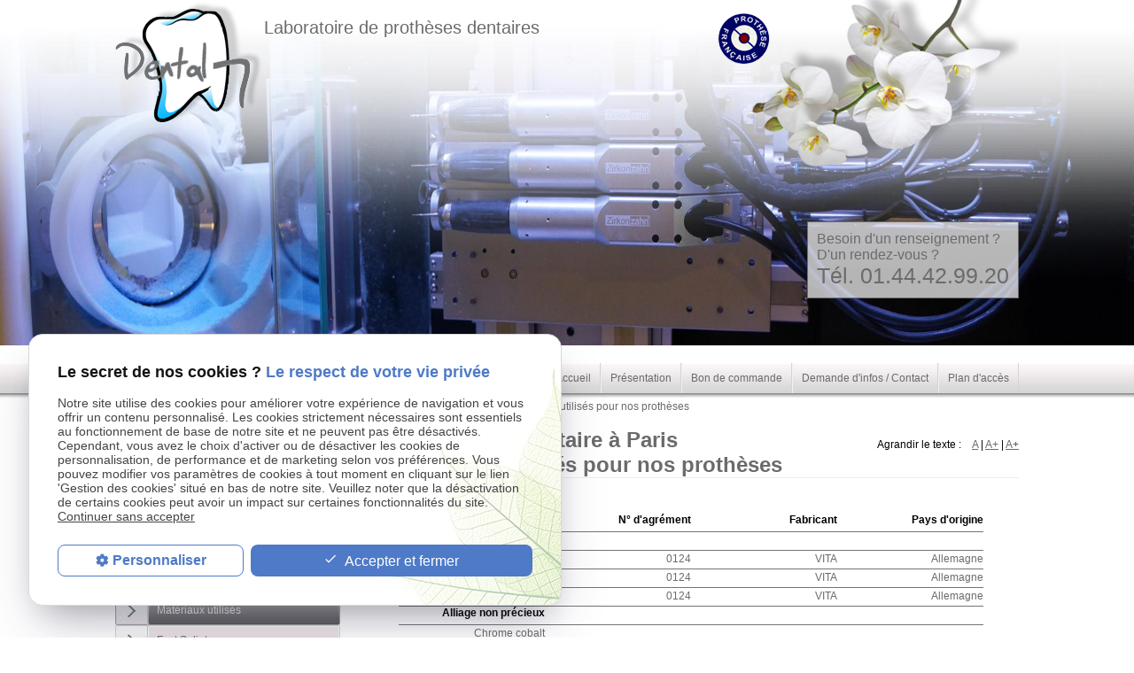

--- FILE ---
content_type: text/html; charset=UTF-8
request_url: https://www.laboratoire-dental7.com/materiaux-fabrication.php
body_size: 4094
content:
<!DOCTYPE html 
     PUBLIC "-//W3C//DTD XHTML 1.0 Transitional//EN"
     "https://www.w3.org/TR/xhtml1/DTD/xhtml1-transitional.dtd">
<html xmlns="https://www.w3.org/1999/xhtml" xml:lang="fr" lang="fr">
<head>
<!-- InstanceBeginEditable name="doctitle" -->
<title>Prothèsiste dentaire Paris 7 <br/>Matériaux, fabrication prothèse dentaire</title>
<meta name="description" content="Retrouvez l'ensemble des matériaux avec lesquels s'effectue la fabrication d'une prothese dentaire utilisée par votre prothesiste à Paris, Dental7. Contactez nous pour vos prothèses dentaires à Paris"/>
<meta name="keywords" lang="fr" content="matériaux prothese, prothesiste, laboratoire de prothèse dentaire, fabrication prothèse dentaire, prothesiste Paris"/>
<!-- InstanceEndEditable -->
<meta http-equiv="Content-Type" content="text/html; charset=UTF-8" />
<link href="css/style.css" type="text/css" rel="stylesheet" />
<meta name="viewport" content="initial-scale=1.0, minimum-scale=1.0, maximum-scale=1.0, width=device-width, user-scalable=false;">

<link href="/ressources/css/thickbox.css" rel="stylesheet" type="text/css" />
<link href="favicon.ico"  rel="shortcut icon" type="image/x-icon" />
<script src="/ressources/20121001/js/jquery.min.js"></script>
<link href="/ressources/css/navigateurObsolete.css" rel="preload stylesheet" type="text/css" as="style"/>
<link rel="alternate" type="application/rss+xml" title="Actualités de laboratoire-dental7.com" href="/rss.xml"/><script rel="preload" type="text/javascript" src="/ressources/js/jquery.js" as="script"></script>
<script rel="preload" type="text/javascript" src="/ressources/js/tarteaucitron/tarteaucitron.js" as="script"></script>
<script rel="preload" type="text/javascript" src="/ressources/js/tarteaucitron/tarteaucitron_init.js" as="script"></script>
<script rel="preload" type="text/javascript" src="/ressources/js/navigateurObsolete.js" as="script"></script>
<script rel="preload" type="text/javascript" src="/ressources/js/loupe.js" as="script"></script>
<script type="text/javascript">
(tarteaucitron.job = tarteaucitron.job || []).push("twitter");
</script>
<script type="text/javascript">
(tarteaucitron.job = tarteaucitron.job || []).push("googlemapssearch");
</script>
<script type="text/javascript">
(tarteaucitron.job = tarteaucitron.job || []).push("facebook");
</script>
<script type="text/javascript">
(tarteaucitron.job = tarteaucitron.job || []).push("youtube");
</script>
<script type="text/javascript">
(tarteaucitron.job = tarteaucitron.job || []).push("gcmadstorage");
</script>
<script type="text/javascript">
(tarteaucitron.job = tarteaucitron.job || []).push("gcmanalyticsstorage");
</script>
<script type="text/javascript">
(tarteaucitron.job = tarteaucitron.job || []).push("gcmpersonalization");
</script>
<script type="text/javascript">
(tarteaucitron.job = tarteaucitron.job || []).push("gcmadsuserdata");
</script>
<link rel="stylesheet" href="/ressources/20121001/css/fancybox/jquery.fancybox.css" media="screen" />
<script type="text/javascript" src="/ressources/js/fancybox/jquery.easing.1.3.js"></script>
<script type="text/javascript" src="/ressources/js/activeFlash.js"></script>
<script src="/ressources/rwd.v1.1/js/outils.js"></script>
<script src="/ressources/20121001/js/jquery.fancybox.js"></script>
<script src="/ressources/v2.0.3/js/jquery.bxslider.min.js"></script>
<script type="text/javascript" src="js/script.js"></script>

<script type="text/javascript">
	$(document).ready(function() {
		$("a.thickbox, a[rel='lightbox']").fancybox({
			'hideOnContentClick': false,
			imageScale : true
		}); 
				$("a#box_ami").fancybox({
			frameWidth : 450,
			frameHeight : 300
		}); 
				/*$("a#box_ml").fancybox({
			
			'hideOnContentClick': false,
			frameWidth : 500,
			frameHeight : 500
		}); */
		if(document.all){
			$("a#box_fav").click(function(){
				window.external.AddFavorite(location.href, document.title);
			});
		}else{
					$("a#box_fav").fancybox({ 
				'hideOnContentClick': true,
				frameWidth : 400,
				frameHeight : 100			 
			});
		}
		
	});
	</script>
</head>
<body>
<div id="container-global">
<section class="menu_left">

 
 <div class="top_bar">
 <div id="nav-head">
  <ul>
	<li><a href="/" >Accueil</a></li>
    <li><a href="presentation.php" >Présentation</a></li>
    <li><a href="commande.php" >Bon de commande</a></li>
    <li class="no-burger"><a href="demande-informations.php" >Demande d'infos / Contact</a></li>
    <li class="no-burger"><a href="plan.php" >Plan d'acc&egrave;s</a></li>
</ul>
  </div>
  <div id="mainmenu">  
<ul>
	<li><a href="zirkon.php" >Zirkon Zahn CAD/CAM</a></li>
    <li><a href="systeme-cerec.php" >Syst&egrave;me Cerec</a></li>
    <li><a href="couronne-ceramique.php" >Notre gamme céramique</a></li>
    <li><a href="implantologie.php" >Implantologie</a></li>
    <li><a href="perform-system.php"  >PERform System</a></li>
    <li><a href="prisedeteinteasyshade.php" >Prise de teinte Easyshade</a></li>
    <li><a href="materiaux-fabrication.php" class="selected last">Matériaux utilisés</a></li>
	<li><a href="fast-splint.php" >Fast Splint</a></li> 
       
    <li><a href="nos-realisations_cl1.html" >Nos réalisations</a></li>
    <li class="only-burger"><a href="demande-informations.php" >Demande d'infos / Contact</a></li>
    <li class="only-burger"><a href="plan.php" >Plan d'acc&egrave;s</a></li>
</ul>
</div>
</div>
</section>
<div id="container">
 	
	<div class="loupe_frame"><p class="top">Agrandir le texte :</p>
		<script language="javascript" type="text/javascript">
fontSize1 = "1.2em";
fontSize2 = "1.5em";
loupe_id_content = "#content";
</script>
<div id="loupe">
	<a href="javascript:void(0);" class="setFont" title="Diminuer/Augmenter la taille du texte">A</a> | 
	<a href="javascript:void(0);" class="setFont1" title="Diminuer/Augmenter la taille du texte">A<span>+</span></a> | 
    <a href="javascript:void(0);" class="setFont2" title="Diminuer/Augmenter la taille du texte">A<strong>+</strong></a>
</div>	</div>
	<div id="content">
		<div id="colonne_droite" class="float_right none"> </div>
		<div id="colonne_centre" class="float_right">
<h1>Prothésiste dentaire à Paris <br/>Matériaux utilisés pour nos prothèses</h1>
       <div class="tableau-fac"> 
         <span class="materiaux"><strong>Type de matériaux</strong></span><span class="agrement"><strong>N° d'agrément</strong></span><span class="fabricant"><strong>Fabricant</strong></span><span class="origine"><strong>Pays d'origine</strong></span>
         <p style="color:#000000;"><span class="materiaux"><strong>Céramique dentaire</strong></span><span class="agrement"><strong></strong></span><span class="fabricant"><strong></strong></span><span class="origine"><strong></strong></span></p>
         
         <p><span class="materiaux"> VM 7</span><span class="agrement">0124</span><span class="fabricant">VITA</span><span class="origine">Allemagne</span>
           <span class="materiaux"> VM 9</span><span class="agrement">0124</span><span class="fabricant">VITA</span><span class="origine">Allemagne</span>
           <span class="materiaux"> VM 13</span><span class="agrement">0124</span><span class="fabricant">VITA</span><span class="origine">Allemagne</span></p>
         <span class="materiaux"><strong>Alliage non précieux</strong></span><span class="agrement">&nbsp;<strong></strong></span><span class="fabricant">&nbsp;<strong></strong></span><span class="origine">&nbsp;<strong></strong></span></p>
         <p> <span class="materiaux">Chrome cobalt</span><span class="agrement"></span><span class="fabricant"></span><span class="origine"></span>
           <span class="materiaux"> ARGELOY NP spécial</span><span class="agrement">0197</span><span class="fabricant">ARGEN</span><span class="origine">USA</span>
           <span class="materiaux"> Sygma</span><span class="agrement">0459</span><span class="fabricant">Flamarc</span><span class="origine">France</span>
           <span class="materiaux"> Remanium GM 380 +</span><span class="agrement">0483</span><span class="fabricant">Dentaurum</span><span class="origine">Allemagne</span></p>
         
         <span class="materiaux"><strong>Alliage précieux</strong></span><span class="agrement"><strong></strong></span><span class="fabricant"><strong></strong></span><span class="origine"><strong></strong></span><p>
           <span class="materiaux"> Argelite 80 SF+</span><span class="agrement">0086</span><span class="fabricant">ARGEN</span><span class="origine">USA</span>
           <span class="materiaux"> Yellow 2</span><span class="agrement">0086</span><span class="fabricant">ARGEN</span><span class="origine">USA</span>
           <span class="materiaux"> Argenco 63</span><span class="agrement">0197</span><span class="fabricant">ARGEN</span><span class="origine">USA</span></p>
         
         
         <span class="materiaux"><strong>Bloc Cerec</strong></span><span class="agrement"><strong></strong></span><span class="fabricant"><strong></strong></span><span class="origine"><strong></strong></span><p>
           <span class="materiaux"> Mark 2</span><span class="agrement">0124</span><span class="fabricant">VITA</span><span class="origine">Allemagne</span>
           <span class="materiaux"> Empress cad</span><span class="agrement">0123</span><span class="fabricant">IVOCLAR</span><span class="origine">Liechtenstein</span>
           <span class="materiaux"> Spinell</span><span class="agrement">0124</span><span class="fabricant">VITA</span><span class="origine">Allemagne</span>
           
           <p style="color:#000000;"><span class="materiaux"><strong>Zircone</strong></span><span class="agrement"><strong></strong></span><span class="fabricant"><strong></strong></span><span class="origine"><strong></strong></span><p>
             <span class="materiaux"> Zircone Translucent</span><span class="agrement">0476</span><span class="fabricant">ZIRKONZAHN</span><span class="origine">Italie</span>
             <span class="materiaux"> Zircone Prettau</span><span class="agrement">0476</span><span class="fabricant">ZIRKONZAHN</span><span class="origine">Italie</span></p>                  
         
         
         <span class="materiaux"><strong> Inlay Composite</strong></span><span class="agrement"><strong></strong></span><span class="fabricant"><strong></strong></span><span class="origine"><strong></strong></span><p>
           <span class="materiaux"> GC Gradia</span><span class="agrement">0086</span><span class="fabricant">GC</span><span class="origine">Japon</span></p>
         
         <span class="materiaux"><strong>Résine</strong></span><span class="agrement"><strong></strong></span><span class="fabricant"><strong></strong></span><span class="origine"><strong></strong></span><p>
           <span class="materiaux"> Perform</span><span class="agrement">0297</span><span class="fabricant">Coltène Whaledent</span><span class="origine">Allemagne</span>
           <span class="materiaux"> Ortho</span><span class="agrement">0044</span><span class="fabricant">Zhermack</span><span class="origine">Italie</span></p>
         
         <span class="materiaux"><strong>Dents résine</strong></span><span class="agrement"><strong></strong></span><span class="fabricant"><strong></strong></span><span class="origine"><strong></strong></span><p>
           <span class="materiaux"> VIVODENT</span><span class="agrement">0123</span><span class="fabricant">IVOCLAR</span><span class="origine">Liechtenstein</span></p>
         
       </div>
                    
            <a href="demande-informations.php" class="bouton element2"><span class="btn_g">&nbsp;</span><span class="btn_center">Demande de contact</span><span class="btn_d">&nbsp;</span></a>
            	<h4 style="clear:both;">Consultez &eacute;galement :</h4>
	<div class="relance">
		<a href="couronne-ceramique.php" class="puce">Notre gamme céramique</a><a href="perform-system.php" class="puce">PERform System</a><a href="implantologie.php" class="puce">Implantologie</a><a href="zirkon.php" class="puce">Zirkon Zahn CAD/CAM</a>	
	</div>
    
    
			<div id="ariane">
            <p>Vous êtes ici : <a href="/">Accueil</a> / Matériaux utilisés pour nos prothèses</p>
        </div>
							</div>
		<div id="colonne_gauche" class="float_right"><div id="mainmenu">
<ul>
	<li><a href="zirkon.php" >Zirkon Zahn CAD/CAM</a></li>
    <li><a href="systeme-cerec.php" >Syst&egrave;me Cerec</a></li>
    <li><a href="couronne-ceramique.php" >Notre gamme céramique</a></li>
    <li><a href="implantologie.php" >Implantologie</a></li>
    <li><a href="perform-system.php"  >PERform System</a></li>
    <li><a href="prisedeteinteasyshade.php" >Prise de teinte Easyshade</a></li>
    <li><a href="materiaux-fabrication.php" class="selected last">Matériaux utilisés</a></li>
	<li><a href="fast-splint.php" >Fast Splint</a></li>
    <li><a href="nos-realisations_cl1.html" >Nos réalisations</a></li>
    
</ul>
</div>
<div id="zirkon">
	<img src="gifs/marque,227,64.jpg" alt="zirkon zahn" />
    <p style="margin-top:10px;">De la nouvautés chez ZIRKON ZAHN.</p>
    <p>Visitez le site et apprenez tout sur La zircone et ses possibilité</p>
    <a href="https://www.zirkonzahn.com/" class="bouton"><span class="btn_center">Visiter le site Zirkon Zahn</span><span class="btn_d">&nbsp;</span></a>
</div>
<div id="plan">
	<h2>Horaires &amp; plan d'acc&egrave;s</h2>
    <p>Le laboratoire est ouvert</p>
    <p>du lundi au vendredi</p>
    <p>de 9h à 18h30</p>
    <p><img src="gifs/plan,238,86.jpg" alt="plan d'acces" /></p>
    <p><a href="plan.php" class="bouton"><span class="btn_center">Accéder au plan d'acc&egrave;s</span><span class="btn_d">&nbsp;</span></a></p>
</div>
</div>
	</div>    
    
	<div id="header">
   <a class="icone_menu" href="#">Menu</a>   
		<div id="logo" class="float_left"><a href="/">
        <img src="gifs/logo,166,138.png" alt="Dental 7" style="border:none;" />
        <span class="baseline1">Laboratoire de prothèses dentaires</span></a></div>
        <img  id="logo_prothese" src="gifs/logoProthese,59,58.png" alt="Prothése Française" />
        <img id="orchidee" src="gifs/orchidee,302,189.png" alt="orchidee"  />
		<a class="contact_head no-mob" href="contact.php">Besoin d'un renseignement ?<br /> D'un rendez-vous ?<span>Tél. 01.44.42.99.20</span></a>
        <a data-phone="tel:+33144429920" href="#" class="tel no_desktop">Besoin d'un renseignement ?<br /> D'un rendez-vous ?<span>Tél. 01.44.42.99.20</span></a>
        <div id="nav"><ul>
	<li><a href="/" >Accueil</a></li>
    <li><a href="presentation.php" >Présentation</a></li>
    <li><a href="commande.php" >Bon de commande</a></li>
    <li class="no-burger"><a href="demande-informations.php" >Demande d'infos / Contact</a></li>
    <li class="no-burger"><a href="plan.php" >Plan d'acc&egrave;s</a></li>
</ul>
</div>
        
	</div>
	<div id="toppanel" class="clear_both"><div class="no-mobile" style="width: 962px; margin: 0pt auto; height:27px; background:transparent; background-color:transparent;">
	<div style="" class="panel_button">
		<a id="nav-on">Navigation</a>
	</div>
	<div style="display: none;" id="hide_button" class="panel_button">
		<a  id="nav-off">Fermer</a>
	</div>
</div>


<div id="panel">
	<div id="panel_contents"></div>
	<div id="panel_devis">
		<div id="footer">
        <div class="col">
        <h3>Navigation :</h3>
       	<a href="/">Accueil</a>
        <a href="presentation.php">Présentation</a>
        <a href="commande.php">Bon de commande</a>
        <a href="demande-informations.php">Demande d'infos / Contact</a>
        <a href="plan.php">Plan d'acc&egrave;s</a>
        <a class="ML_box no_desktop" id="box_ml" href="/ressources/ajax/mentions_legales_box.php" data-fancybox-type="iframe">Mentions légales</a>
		<a id="box_fav" href="#data_fav">Ajouter aux favoris</a>
		<a id="box_ami" href="/ressources/ajax/ami_box.php?iframe" title="Conseiller ce site à un ami">Conseiller ce site à un ami</a>
        
	<a href="/ressources/ajax/newsletter_box.php?iframe" title="Inscription à la newsletter" id="NL_box" class="thickbox">S'inscrire à la lettre d'information</a>
		</div>
        
        <div class="col">
        <h3>Catégories :</h3>
        <a href="zirkon.php">Zirkon Zahn CDA/CAM</a>
        <a href="systeme-cerec.php">Systeme Cerec</a>
        <a href="couronne-ceramique.php">Notre gamme céramique</a>
        <a href="implantologie.php">Implantologie</a>
        <a href="perform-system.php">PERform Système</a>
        <a href="prisedeteinteasyshade.php">Prise de teinte Easyshade</a>
        </div>
        
        <div class="col">
        <a class="element1" href="materiaux-fabrication.php">Matériaux utilisés</a>
		<a href="fast-splint.php">Fast Splint</a>
        <a href="nos-realisations_cl1.html">Nos réalisations</a>
        
        </div>

<div class="col">
        <h3>Coordonnées :</h3>
        <a href="demande-informations.php"><p>Laboratoire Dental 7</p>
        <p>10, rue Duvivier</p>
        <p>75007 Paris</p>
        <p>Téléphone: 01.44.42.99.20</p>
        <p>Télécopie: 01.44.42.99.22</p></a>
        </div>

		
 

</div>
</div>
</div>
<div class="foter-mob">
<div class="colf">
        <h3>Coordonnées :</h3>
        <a href="demande-informations.php"><p>Laboratoire Dental 7 10, rue Duvivier - 75007 Paris</p>
        <p>Téléphone: 01.44.42.99.20</p>
        <p>Télécopie: 01.44.42.99.22</p></a>
        </div>
        <div class="colf2"> <a class="ML_box no_desktop" href="/ressources/ajax/mentions_legales_box.php" data-fancybox-type="iframe">Mentions légales</a></div>
</div>
</div>
</div>
<div class="slide_top">
  <ul class="bxslider">
      <li><img src="gifs/slide01.jpg" alt="" /></li>
      <li><img src="gifs/slide02.jpg" alt="" /></li>
      <li><img src="gifs/slide03.jpg" alt="" /></li>
  </ul>
</div>
 </div>
</body>
</html> 


--- FILE ---
content_type: text/css
request_url: https://www.laboratoire-dental7.com/css/style.css
body_size: 5903
content:
*{
	margin:0;
	padding:0;
}
body{
	font-family:Arial, Helvetica, sans-serif;
	font-size:12px;
	background:url(../gifs/header,10,450.png) top left repeat-x;
	overflow-x:hidden
}
#container {
	width:1020px;
	margin:0 auto;
	position:relative;
	padding-top:450px;
}

form.generateur .imiteLabel {
		margin-left: 155px !important;
	}

#header {
	height:450px;
	position:absolute;
	top:0;
	left:0;
	width:100%;
	z-index:3;
}
.tbn-encart {
    clear: both;
    display: block;
    text-align: right;
}
#content {
	background:#eee; /* à modifier*/
	width:100%; /* à modifier*/
}

#colonne_gauche {
	width:274px;
}

#colonne_centre {
	width:700px;
	margin-left:46px;
	padding-top:18px;
	position:relative;
}

#colonne_droite {
	width:20%; /* à modifier*/
	height:300px; /* à modifier*/
	background:#CCC; /* à modifier*/
}

.float_right {
	float:right;
}

.float_left {
	float:left;
}

.clear_both {
	clear:both;
}

#logo {
	width:585px;
	height:178px;
}
#logo .baseline1{
	position:absolute;
	top:20px;
	left:168px ;
	color:#6b6b6b;
	text-shadow: 0px 1px 1px #fff;
	font-size:20px;
	text-decoration:none;
}
#logo .baseline2{
	position:absolute;
	top:48px;
	left:329px;
	color:#6b6b6b;
	text-shadow: 0px 1px 1px #fff;
	font-size:20px;
	text-decoration:none;
}
#logo_prothese{
	position:absolute;
	top:15px;
	right:281px;
}
#orchidee{
	position:absolute;
	top:0;
	right:0;
	z-index:5;
}
#diaporama {
	position:absolute;
	top:81px;
	left:165px;
	width:624px;
	height:329px;
	background:url(../gifs/ombreHeader,626,34.png) bottom center no-repeat;
	z-index:2;
}
#diaporama img {
	border:3px solid white;
}
.loupe_frame{
	position:absolute;
	top:480px;
	right:0;
	z-index:30;
	width:160px;
}
.loupe_frame p{
	float:left;
	margin-right:10px;
	margin-top:15px;
}
#loupe{
	float:right;
	margin-top:15px;
}
#loupe a{
	color:#6b6b6b;
}
#loupe a:hover{
	color:#000;
}
#ariane{
	position:absolute;
	top:0px;
	left:0px;
}
/*======================================== MENU TOP ==============================================*/
#nav{
	position:absolute;
	bottom:6px;
	right:0;
}
#nav ul{
	float:right;
}
#nav ul li{
	float:left;
	text-align:center;
	list-style-type:none;
}
#nav ul li a{
	color:#6b6b6b;
	font-size:12px;
	display:block;
	padding:5px 10px;
	height:24px;
	line-height:24px;
	border-left:1px solid #f2f1f1;
	border-right:1px solid #d5d3d3;
	text-decoration:none;
}
#nav ul li a.last, #nav ul li a.first{
	border:none !important;
}
#nav ul li a:hover, #nav ul li a.selected{
	color:white;
	background-color:#505050;
}

.none{
	display:none;
}
/*======================================= FOOTER ============================================*/
/********* FOOTER ***********/
/***********************PANEL***************************/
#toppanel .panel_button {
	float: right;
	position: relative;
	top: 0px;
	width: 182px;
	height: 27px;
	z-index: 10;
	cursor: pointer;
	background-color:#f2ebeb;
}
#nav-on {
	width: 182px;
	height: 27px;
	display:block;
}
#nav-off {
	width: 182px;
	height: 27px;
	display:block;
}
#toppanel .panel_button a {
	text-decoration: none;
	color:#6b6b6b;
	font-size: 12px;
	text-align:center;
	line-height:27px;
	font-weight:normal;
	text-transform:uppercase;
}

#toppanel .panel_button a:hover {
	text-decoration:underline;
}

#toppanel {
	
	-position: absolute;
	-top:expression(fixed_bottom(this,0));
	width: 100%;
	left: 0;
	bottom:0;
	z-index: 30;
	text-align:center;
}

#panel {
	width: 100%;
	position: relative;
	bottom: 0px;
	height: 8px;
	margin-left: auto;
	margin-right: auto;
	z-index: 30;
	overflow: hidden;
	text-align: left;
	background:#f2ebeb;
}

#panel_contents {
/*=================================GRADIENT=================================*/
	background: #f2ebeb; /* Old browsers */
/* IE9 SVG, needs conditional override of 'filter' to 'none' */

background: -moz-linear-gradient(top,  #f2ebeb 0%, #aaa8a8 99%); /* FF3.6+ */
background: -webkit-gradient(linear, left top, left bottom, color-stop(0%,#f2ebeb), color-stop(99%,#aaa8a8)); /* Chrome,Safari4+ */
background: -webkit-linear-gradient(top,  #f2ebeb 0%,#aaa8a8 99%); /* Chrome10+,Safari5.1+ */
background: -o-linear-gradient(top,  #f2ebeb 0%,#aaa8a8 99%); /* Opera 11.10+ */
background: -ms-linear-gradient(top,  #f2ebeb 0%,#aaa8a8 99%); /* IE10+ */
background: linear-gradient(top,  #f2ebeb 0%,#aaa8a8 99%); /* W3C */
filter: progid:DXImageTransform.Microsoft.gradient( startColorstr='#f2ebeb', endColorstr='#aaa8a8',GradientType=0 ); /* IE6-8 */
/*==========================FIN GRADIENT==================================*/
	height: 100%;
	width: 100%;
	position: absolute;
	z-index: -1;
	bottom:0px;
	left:0px;
}
#panel_devis{
	width: 960px;
	margin:0 auto;
	color:#FFF !important;
	text-align:left;
}
#footer {display:block; text-align:center; padding-top:10px}
#footer .col  {    float: left;line-height: 1.4em;margin: 20px 5px;min-height: 75px;padding-left: 12px;padding-right: 30px;width: 188px;}
#footer .last { background:none}
#footer .col p, #footer .col a { font-family:Arial, Helvetica, sans-serif; font-size:12px; color:#6b6b6b; text-align:left;display:block}
#footer .col h3 { font-size:14px; color:#6b6b6b; text-align:left;display:block;margin-bottom:15px;}
#footer .col a.element1 { margin-top:32px;}
#footer p { text-align:center;}
#footer p.ref { margin:10px 0; clear:both; font-size:10px; padding:0}
#footer a { color:#fff; text-decoration:none;line-height:20px; font-size:11px}
#footer a:hover {text-decoration:underline;}
#logo-footer {
	font-family: 'DidactGothicRegular';
	font-weight:normal;
	color:#fff;
	font-size:15px;
	line-height:25px;
	padding-left:10px;
	float:left;
}
#info-footer {
	line-height:25px;
	float:right;
	padding-right:10px;
}
#info-footer a {
	color:#fff;
	text-decoration:none;
}
#info-footer a:hover {
	text-decoration:underline
}
/*============================== MAINMENU ==================================*/
#mainmenu{
	width:254px;
	margin-top:18px;
	margin-bottom:30px;
}
#mainmenu ul li{
	list-style-type:none;
}
#mainmenu ul li a{
	list-style-type:none;
	display:block;
	background:url(../gifs/btnMenu,254,34.jpg) left -34px no-repeat;
	width:207px;
	height:34px;
	line-height:34px;
	color:#6b6b6b;
	text-decoration:none;
	padding-left:47px;
	font-size:12px;
}
#mainmenu ul li a:hover, #mainmenu ul li a.selected{
	background:url(../gifs/btnMenu,254,34.jpg) left 0px no-repeat;
	color:#f2ebeb;
}
/*============================== ZIRKON ==================================*/
#zirkon{
	width:244px;
	padding:10px 5px;
	background-color:#6b6b6b;
	text-align:center;
	height:170px;
	margin-bottom:30px;
}
#zirkon p{
	color:white;
	line-height:18px;
	font-size:12px;
	text-align:left;
}
#zirkon a.bouton{
	text-decoration:none;
	font-weight:normal;
	position:relative;
	float:left;
	margin-top:10px;
	height:30px;
	text-align:center;
	line-height:22px;
	display:block;
	font-size:12px;
}
#zirkon a .btn_d{
	position:absolute;
	top:0;
	right:-13px;
	background:url(../gifs/flecheBtnMarque,13,30.jpg) top right no-repeat;
	width:13px;
	height:30px;
}
#zirkon a .btn_center{
	background:url(../gifs/bgBtnMarque,10,30.jpg) top left repeat-x;
	color:#6b6b6b;
	height:30px;
	line-height:30px;
	padding:0 10px;
	display:block;
	cursor:pointer;
	text-shadow: 1px 1px 1px #ffffff;
}
#zirkon a:hover .btn_d{
	background:url(../gifs/flecheBtnMarqueHover,13,30.jpg) top right no-repeat;
}
#zirkon a:hover .btn_center{
	background:url(../gifs/bgBtnMarqueHover,10,30.jpg) top left repeat-x;
	color:#f2ebeb;
	text-shadow: 0px 0px 0px #000;
}
/*============================== PLAN D ACCES ==================================*/
#plan{
	width:244px;
	margin-bottom:100px;
	padding:10px 5px;
	text-align:center;
	min-height:218px;
	background: #f9f7f7; /* Old browsers */
/* IE9 SVG, needs conditional override of 'filter' to 'none' */

background: -moz-linear-gradient(top,  #f9f7f7 0%, #eeeded 100%); /* FF3.6+ */
background: -webkit-gradient(linear, left top, left bottom, color-stop(0%,#f9f7f7), color-stop(100%,#eeeded)); /* Chrome,Safari4+ */
background: -webkit-linear-gradient(top,  #f9f7f7 0%,#eeeded 100%); /* Chrome10+,Safari5.1+ */
background: -o-linear-gradient(top,  #f9f7f7 0%,#eeeded 100%); /* Opera 11.10+ */
background: -ms-linear-gradient(top,  #f9f7f7 0%,#eeeded 100%); /* IE10+ */
background: linear-gradient(top,  #f9f7f7 0%,#eeeded 100%); /* W3C */
filter: progid:DXImageTransform.Microsoft.gradient( startColorstr='#f9f7f7', endColorstr='#eeeded',GradientType=0 ); /* IE6-8 */
}
#plan h2{
	color:#6b6b6b;
	font-size:14px;
	font-weight:bold;
	margin-bottom:15px;
	text-align:left;
}
#plan p{
	color:#6b6b6b;
	font-size:12px;
	font-weight:normal;
	text-align:left;
}
#plan img{
	margin-top:10px;
	border:1px solid #6b6b6b;
}

#plan a.bouton{
	text-decoration:none;
	font-weight:normal;
	position:relative;
	float:left;
	margin-top:10px;
	height:30px;
	text-align:center;
	line-height:22px;
	display:block;
	font-size:12px;
}

.bouton-2{
	text-decoration:none;
	font-weight:normal;
	position:relative;	
	height:30px;
	text-align:center;
	line-height:22px;
	display:block;
	font-size:12px;
	
	
}
#plan a .btn_d{
	position:absolute;
	top:0;
	right:-13px;
	background:url(../gifs/flecheBtnMarqueHover,13,30.jpg) top right no-repeat;
	width:13px;
	height:30px;
}
#plan a .btn_center{
	background:url(../gifs/bgBtnMarqueHover,10,30.jpg) top left repeat-x;
	color:#f2ebeb;
	height:30px;
	line-height:30px;
	padding:0 10px;
	display:block;
	cursor:pointer;
	text-shadow: 0px 0px 0px #000;
}
#plan a:hover .btn_d{
	background:url(../gifs/flecheBtnMarque,13,30.jpg) top right no-repeat;
}
#plan a:hover .btn_center{
	background:url(../gifs/bgBtnMarque,10,30.jpg) top left repeat-x;
	color:#6b6b6b;
	text-shadow: 1px 1px 1px #fff;
}
/*================================ ACCUEIL =======================================*/
h1{
	border-bottom:1px solid #f2ebeb;
	margin-bottom:40px;
	color:#6b6b6b;
	font-size:24px;
	margin-top:15px;
}

#colonne_centre h2{
	font-size:18px;
	color:#6b6b6b;
	margin-bottom:20px;
}
#colonne_centre h3{
	font-size:12px;
	color:#6b6b6b;
	margin-bottom:20px;
	margin-top: 10px;
}
#colonne_centre h4{
	font-size:12px;
	color:#6b6b6b;
	margin-bottom:5px;
	margin-top: 10px;
}
#colonne_centre p{
	color:#6b6b6b;
	line-height:1.5em;
}
#colonne_centre a{
	color:#6b6b6b;
}
#colonne_centre a:hover{
	color:#000;
}
.encart{
	width:315px;
	min-height:208px;
	height:100%;
	margin:45px 0 50px 0;
	padding:15px 5px;
	background: #f9f7f7;
	box-sizing:border-box; /* Old browsers */
/* IE9 SVG, needs conditional override of 'filter' to 'none' */

background: -moz-linear-gradient(top,  #f9f7f7 0%, #eeeded 100%); /* FF3.6+ */
background: -webkit-gradient(linear, left top, left bottom, color-stop(0%,#f9f7f7), color-stop(100%,#eeeded)); /* Chrome,Safari4+ */
background: -webkit-linear-gradient(top,  #f9f7f7 0%,#eeeded 100%); /* Chrome10+,Safari5.1+ */
background: -o-linear-gradient(top,  #f9f7f7 0%,#eeeded 100%); /* Opera 11.10+ */
background: -ms-linear-gradient(top,  #f9f7f7 0%,#eeeded 100%); /* IE10+ */
background: linear-gradient(top,  #f9f7f7 0%,#eeeded 100%); /* W3C */
filter: progid:DXImageTransform.Microsoft.gradient( startColorstr='#f9f7f7', endColorstr='#eeeded',GradientType=0 ); /* IE6-8 */
}
#colonne_centre a.bouton{
	text-decoration:none;
	font-weight:normal;
	position:relative;
	float:right;
	margin-right:31px;
	margin-top:28px;
	height:30px;
	text-align:center;
	line-height:22px;
	display:block;
	font-size:12px;
}
#colonne_centre a .btn_d{
	position:absolute;
	top:0;
	right:-26px;
	background:url(../gifs/btnContentD,26,37.png) top right;
	width:26px;
	height:37px;
}
#colonne_centre a .btn_g{
	position:absolute;
	top:0;
	left:-18px;
	background:url(../gifs/btnContentG,18,37.png) top left no-repeat;
	width:18px;
	height:37px;
}
#colonne_centre a .btn_center{
	background:url(../gifs/btnContentC,10,37.png) top left repeat-x;
	color:#f2ebeb;
	height:37px;
	line-height:30px;
	padding:0 10px;
	display:block;
	cursor:pointer;
	text-shadow: 0px 0px 0px #000;
	position:relative;
}
#colonne_centre a .btn_center:after{}
#colonne_centre a .btn_center:before  {}
#colonne_centre a:hover .btn_center{
	text-decoration:underline;
}
.element2{
	margin-top:64px !important;
}
/*================================ SLIDER =======================================*/
#frame_slider {
display:block;
width:660px;
height:232px;
overflow:hidden;
margin:0 auto;
margin-bottom:35px;
}

#slide_01, #slide_02, #slide_03, #slide_04, #slide_05{
width:660px;
height:200px;
}

#slide_01 h2, #slide_02 h2, #slide_03 h2, #slide_04 h2, #slide_05 h2  {
width:355px;
margin:9px 0 0 15px;
}

#slide_01 p, #slide_02 p, #slide_03 p, #slide_04 p, #slide_05 p {
width:355px;
height:82px;
margin:18px 0px 0px 15px;
font-size:11px;
line-height:13px;
}


#slide_01 p a, #slide_02 p a, #slide_03 p a, #slide_04 p a, #slide_05 p a {
margin:0 0 0 6px;
color:#FFFFFF;
text-decoration:none;
}

#slide_01 p a:hover, #slide_02 p a:hover, #slide_03 p a:hover, #slide_04 p a:hover, #slide_05 p a:hover{
margin:0 0 0 6px;
color:#FFFFFF;
text-decoration:none;
}


#slide_01 { background-color:#f4f4f4;
background-image: url("../gifs/imgSlider,660,200.jpg"); 
background-repeat: no-repeat;
background-position:right center}
#slide_02{ background-color:#f4f4f4;
background-image: url("../gifs/imgSlider,660,200.jpg"); 
background-repeat: no-repeat;
background-position:right center}
#slide_03 { background-color:#f4f4f4;
background-image: url("../gifs/imgSlider,660,200.jpg"); 
background-repeat: no-repeat;
background-position:right center}
#slide_04 { background-color:#f4f4f4;
background-image: url("../gifs/imgSlider,660,200.jpg"); 
background-repeat: no-repeat;
background-position:right center}
#slide_05 { background-color:#f4f4f4;
background-image: url("../gifs/imgSlider,660,200.jpg"); 
background-repeat: no-repeat;
background-position:right center}


#slider li p a {
    background: rgba(0, 0, 0, 0) url("../gifs/bg-btn.png") no-repeat scroll 0 0;
    box-sizing: border-box;
    display: block;
    height: 38px;
    line-height: 38px;
    padding-left: 30px;
    width: 200px;
}

.bx-pager{
	height:30px;
	width:643px;
	border:1px solid #EEEDED;
	background-color:#fff;
	line-height:30px;
	padding-left:15px;
}
.bx-pager a{
	float:left;
	height:12px;
	width:12px;
	text-indent:3000px;
	overflow:hidden;
	margin:10px 5px 0 0;
	background:url(../gifs/puceSlider,12,12.jpg);
}
.bx-pager a:hover, .bx-pager a.pager-active{
	background:url(../gifs/puceSliderHover,12,12.jpg);
}





/*=======================SLIDER ZIRCON===============*/

#frame_slider2 {
display:block;
width:640px;
height:513px;
overflow:hidden;
margin:0 auto;
margin-bottom:35px;
margin-top:35px;
}

#slide_001, #slide_002, #slide_003, #slide_004, #slide_005, #slide_006{
width:640px;
height:480px;
}











#slide_001 { background:url(../gifs/diapo-zirkon01.jpg); }
#slide_002 { background:url(../gifs/diapo-zirkon02.jpg); }
#slide_003 { background:url(../gifs/diapo-zirkon03.jpg); }
#slide_004 { background:url(../gifs/diapo-zirkon04.jpg); }
#slide_005 { background:url(../gifs/diapo-zirkon05.jpg); }
#slide_006 { background:url(../gifs/diapo-zirkon06.jpg); }



.slide_top .bx-wrapper{
	height: 410px;
	position: absolute !important;
	overflow:hidden;
	top: 0;
	width:100%;
	display:block
}





/*======================================== DETAIL ==========================================*/
.bouton2{
	background:url(../gifs/flecheG,10,16.jpg) left top no-repeat;
	width:200px;
	height:16px;
	display:block;
	padding-left:15px;
	margin-top:25px;
}
.photo{
	border:3px solid #6b6b6b;
	float:left;
}
.photo2{
	border:3px solid #6b6b6b;
	float:right;
	/*margin:0 0 5px 25px;*/
}
.little{
	position:relative;
	width:144px;
	height:109px;
	margin:0 0 5px 25px;
	float:left;
	display:block;
}
.big{
	position:relative;
	width:321px;
	height:232px;
	float:left;
	display:block;
}
.ombreGr{
	background:url(../gifs/ombreVignette,321,20.jpg) top left no-repeat;
	width:321px;
	height:20px;
	position:absolute;
	left:0;
	bottom:0;
}
.ombrePt{
	background:url(../gifs/ombreVignette,144,10.jpg) top left no-repeat;
	width:144px;
	height:10px;
	position:absolute;
	bottom:0px;
	left:0;
}
.little h2{
	position:absolute;
	top:0;
	left:0;
	width:139px;
	height:25px;
	background-color:#6b6b6b;
	font-size:12px !important;
	color:white !important;
	line-height:25px;
	padding-left:5px;
}
.paginationControl{
	margin:10px 0;
	color:#6b6b6b;
}
/*======================================== RELANCE ===========================================*/
.relance a.puce{
	display:block;
	float:left;
	background:url(../gifs/flecheG,10,16.jpg) top left no-repeat;
	padding-left:15px;
	width:189px;
	margin:10px;
	text-decoration:underline;
}
.relance a:hover{
	color:#000 !important;
}
.relance{
	background-color:red;
	margin-left:30px;
}
#formulaire_1, #formulaire_2{
	width:403px;
	float:left;
	border-right:1px solid #6b6b6b;
	margin-right:50px;
}
#field_11, #field_1, #field_12, #field_13, #field_3, #field_4, #field_15, #field_10, #field_16, #field_9, #field_8, #field_17, #field_0{
	width:200px;
	border:1px solid #6b6b6b;
}

#field_16 { height:100px;}

#field_14{
	border:1px solid #6b6b6b;
}
#field_5, #field_7{
	background:url(../gifs/flecheG,10,16.jpg) bottom left no-repeat;
	height:20px;
	display:block;
	padding-left:15px;
	border:none;
	text-decoration:none;
	color:#6b6b6b;
	text-align:left;
	margin-left:20px;
	cursor:pointer;
	line-height:16px;
}
#field_5:hover, #field_7:hover{
	text-decoration:underline;
}
.colonne{
	width:206px;
}
.map{
	width:373px;
	float:left;
	border-right:1px solid #6b6b6b;
	margin-right:40px;
	padding-right:40px;
}
h3.listing{
	font-size:14px;
	margin-left:25px;
	margin-bottom:10px !important;
}
.liste{
	margin:0 0 10px 50px;
}
.photo3{
	border:1px solid #6b6b6b;
	margin:5px;
}

.photo4{
	border:1px solid #6b6b6b;
	margin:5px;
	float:left;
	margin-right:20px;
}

.photo5{
	border:1px solid #6b6b6b;
	margin:5px 25px 5px 0px;
}

.photo6{
	border:1px solid #6b6b6b;
	margin:5px;
	float:right;
}

.espace{
	margin-top:30px !important;
}
.espace2{
	margin-top:10px !important;
}
span.materiaux,span.agrement,span.fabricant,span.origine {
float:left;
text-align:right;
width:165px;
border-bottom:1px solid #737373;
height:20px;
}

/* SLIDER */

/* BX SLIDER */
.bxslider{
	height:410px

}
.bx-wrapper {
	position: relative;
	margin: 0;
	padding: 0;
	*zoom: 1;
	z-index:1
}
.bx-wrapper img {
  display: block;
  max-width: 1800px;
  min-height: 390px;
  width: 100%;
}


/********************************************************************* Exemple pour encart
*/

#encart_content {
	background:#fff;
	overflow:hidden;
	width:100%;
}

#encart_content div {
	width:20%;
	height:100px;
	display:inline;
	margin:0 40px;	
}

#encart1 {
	background:#666;
}

#encart2 {
	background:#666;
}

#encart3 {
	background:#666;
}

.contact_head{
	background: rgba(255, 255, 255, 0.7) none repeat scroll 0 0;
	border:1px solid #6b6b6b;
	color: #6b6b6b;
	display: block;
	font-size: 1.3em;
	padding: 10px;
	position: absolute;
	right: 0;
	text-align: left;
	text-decoration: none;
	top: 250px;
		
}

.contact_head:hover{
	background:#505050	;
	color:#ffffff
}

.contact_head span{
	display: block;
	font-size: 1.6em;	
}

/********************************************************************* CSS associé aux box d'inscription à la newsletter
*/
#newsletter_iframe {
	font-family:Verdana, Arial, Helvetica, sans-serif;
	font-size:10px;
}
#paquet_telecom_bandeau {
	position:fixed !important;
	}
/* 27/06/2016 */
.only-burger { display:none}
section.menu_left {
    display: none;
}
.foter-mob{ display:none;}
.comande-f{ width:430px;}
.no-mob{ display:block}
.no_desktop{ display:none}
#header .icone_menu{ display:none}
.content-prise{float:left; width:385px;}
.first-b { display:inline-block; vertical-align:top; max-width:200px}
/**/	
@media (max-width: 1030px) {
	#colonne_gauche { margin-top:20px;}
	#plan, #zirkon { min-height:235px; height:100%; position:relative}
	#zirkon a.bouton, #plan a.bouton {
		position:absolute;
		left:10px;
		bottom:10px;
		}
	.encart-index { display:block;}
	.encart-index .encart { min-height:237px; position:relative}
	.encart-index .encart .tbn-encart{ position:absolute; right:10px; bottom:10px;}
	.espace {
    display: block;
    margin-top: 30px !important;
    width: 100%;
}
.first-b { display:inline-block; vertical-align:top; max-width:200px}
	.espacemateriel .espace { text-align:left !important}
	.relance a.puce{ width:100%; margin-left:0; margin-right:0}
	#logo{
		background: rgba(255, 255, 255, 0.5) none repeat scroll 0 0;
    margin-top: 40px;
    padding: 0 16px 2px;
    position: relative;
    z-index: 999;
	}
	.no-burger{ display:none}
	.only-burger { display:block}
	.colf2 { margin-top:20px; font-weight:bold}
	.colf a, .colf2 a { text-decoration:none;color:#6b6b6b}
	.colf a:hover, .colf2 a:hover {
		opacity:0.7
		}
	#header .icone_menu{ display: block}
	#header .tel {
    background: rgba(255, 255, 255, 0.7) none repeat scroll 0 0;
    border: 1px solid #6b6b6b;
    color: #6b6b6b;
    display: block;
    font-size: 1.3em;
    padding: 10px;
    position: absolute;
    right: 0;
    text-align: left;
    text-decoration: none;
    top: 250px;
}
#header .tel span {
    display: block;
    font-size: 1.6em;
}
	.no-mob{ display:none;}
	.no_desktop{ display:block}
	#logo {
		margin: auto;
    position: relative;
    width: 311px;
		}
#logo img {
    display: block;
    margin: auto;
}	
#logo .baseline1 {
    color: #6b6b6b;
    font-size: 20px;
    left: 0;
    position: relative;
    right: 0;
    text-decoration: none;
    text-shadow: 0 1px 1px #fff;
    top: 0;
    width: auto;
}
#logo_prothese {
    position: absolute;
    right: 21px;
    top: 15px;
    z-index: 9999;
}	
	#nav-head ul li a, .menu_left #mainmenu ul li a {
		display:block;
		width:100%;
		text-decoration:none;
		color:#6b6b6b; 
		padding:8px 11px;
		box-sizing:border-box;
		border-bottom:1px solid #cacaca; 
		background:none;
		height:auto; line-height:normal; 
		font-size:14px;		
		}
	#nav-head ul li a:hover, .menu_left #mainmenu ul li a:hover, #nav-head ul li a.selected, .menu_left #mainmenu ul li a.selected {
		background:#9b9798;
		color:#fff
		}	
	.menu_left #mainmenu{ margin-top:0}
	
	.top_bar { background:#E8DFE0; padding-top:45px;}
	.global-info .colonne{ margin-top:0}
	.global-info .map {width:49%; display:inline-block; margin-right:0; padding-right:0}
	.global-info .float_right { box-sizing:border-box; padding-left:10px}
	.global-info .float_right, .global-info #formulaire_1{ width:49%; display:inline-block; margin-right:0}
	.global-info{ display:block; width:100%; overflow:hidden; margin-top:10px;}
	.comande-f, .colonne{width:100%; overflow:hidden; margin-bottom:20px; margin-top:20px}
	#ariane {left:15px;}
	h1 { margin-top:25px; margin-bottom:25px;}
	.element2 { margin-top:14px !important;}
	.loupe_frame {float:right; position:relative;top:0}
	#container { padding-top:400px;}
	body { background:none}
	#header #nav, #colonne_gauche #mainmenu { display:none}
	.menu_left {
    background: #282828 none repeat scroll 0 0;
    float: left;
    height: 100%;
    left: -253px;
    overflow: auto;
    position: fixed;
    top: 0;
    width: 253px;
}
	.bouton-2{ display:inline-block; margin-right:30px;}
	.foter-mob{ text-align:left; padding:10px 15px; background:#EDE6E6; margin-top:10px; overflow:hidden}
	.colf { display:inline-block; text-align:left;}
	.colf2 { display:inline-block; text-align:left; float:right;}
	#panel, .foter-mob, .no-mobile { display:none;}
	.foter-mob{ display: block;}
	section.menu_left {
    display: block;
}
	.icone_menu {
   background: #000163 url("../gifs/bg-menu.png") no-repeat scroll left center;
    color: #fff;
    font-size: 19px;
    height: 39px;
    left: 0;
    line-height: 43px;
    padding-left: 38px;
    position: fixed;
    text-decoration: none;
    top: 0;
    width: 54px;
    z-index: 20;
}

	#container { width:100%}
	.loupe_frame {right:20px;}
	#content { background:none}
	#colonne_centre{
		width:100%;
		margin-left:0;
		padding:0 15px;
		box-sizing:border-box; float:none; overflow:hidden
		}
	#colonne_gauche{
		width:100%;
		margin-left:0;
		padding:0 15px;
		box-sizing:border-box;
		float:none
		}
	p.bouton {
		display:block;
		text-align:right;
	}
	.encart {
		display:inline-block;
		vertical-align:top;
		margin:45px 0.8% 20px;
		width:48%;
		}	
	.float_left, .float_right { float:none;}
	#zirkon , #plan{ box-sizing: border-box;
    display: inline-block;
    margin: 0 0.8%;
    vertical-align: top;
    width: 48%;}
	}
@media (max-width: 767px) {
	#logo{ position:relative; z-index:999}
	#diaporama { left:0;right:0; margin:auto}
	.global-info form.generateur label{ text-align:left; display:block; width:100%}
	#frame_slider{width:100%;}
	.encart { display:block; margin:20px auto}
	#zirkon, #plan{ display:block; margin: 20px auto}
	#slide_01 p, #slide_02 p, #slide_03 p, #slide_04 p, #slide_05 p{width:300px}
	#diaporama{}
	#frame_slider2 { width:100%; max-width:640px;}
	.content-prise{ min-width:280px;display:inline-block;vertical-align:top; width:45%}
	.imgprise{display:inline-block;vertical-align:top}
		.tableau-fac {
    display: block;
    overflow: hidden;
    width: 100%;
}
span.materiaux, span.agrement, span.fabricant, span.origine { width:135px;}
	}
@media (max-width: 599px) {
	span.materiaux, span.agrement, span.fabricant, span.origine { height: 38px;
    width: 75px;}
.encart{ width:100%}
	.content-prise {
    float: left;
    margin-top: 11px;
    width: 100%;
}
#frame_slider2 { height:307px;}
#slide_001, #slide_002, #slide_003, #slide_004, #slide_005, #slide_006{height:260px;}
#frame_slider2 #slider li { box-sizing:border-box; background-size:cover}
.espacemateriel .espace{ text-align:center !important}
.first-b { display:block; margin:auto}
#zirkon, #plan{width:100%}
	.global-info .float_right, .global-info #formulaire_1 { width:100%; border-right:0}
	.colf, .colf2 { display:block}
	#frame_slider{
		height:auto}
	.bx-pager {
    box-sizing: border-box;
    margin-top: 10px;
    width: 100%;
}
	

	.bx-wrapper #slider li { background-color:#f4f4f4;  padding:10px; box-sizing:border-box}
	#slide_01 p, #slide_02 p, #slide_03 p, #slide_04 p, #slide_05 p { width:100%;}
	#slide_01 p, #slide_02 p, #slide_03 p, #slide_04 p, #slide_05 p { margin-left:0}
	.espace a img { width:100%}
	.espacemateriel .espace a img { width:auto !important}
	#content .estace a img { width:auto}
	#frame_slider2{ width:100%}
	.global-info .map, .global-info .float_right { width:100%;}
	#container-global { overflow:hidden}
	.colf2{ float:left; margin-top:10px;}
	#logo_prothese{ top:56px;}
	#logo .baseline1{ z-index:9999}
	.global-info .float_right { margin-top:20px;}
	#logo {
		margin-top:50px;		
	}
	
#logo_prothese{ top:0}
	}
@media (max-width: 350px) {
	span.materiaux, span.agrement, span.fabricant, span.origine { width:70px;}
	#logo{ width:280px;}
	#logo img{width:140px;}
	#logo .baseline1 { font-size:17px;}
	h1 {
    margin-top: 40px;
}
	}				
	
	

--- FILE ---
content_type: application/javascript
request_url: https://www.laboratoire-dental7.com/js/script.js
body_size: 705
content:
$(document).ready(function() {

$('.index-page body').addClass('index-page');



	
 if(($(window).width()<920 && $('.index-page').length < 1) || ($('.scroll-page').length > 0)){ 
		$('html, body').animate({scrollTop: $('#colonne_centre').offset().top-10 }, 300);
		 }
		  if($(window).width()<480){ 
		 	$('#contact').attr('href',$('#contact').attr('data-phone'));
		  }	
	
	
	
$('a.tel.no_desktop').attr('href',$('a.tel.no_desktop').attr('data-phone'));
$("a.ML_box").fancybox({	maxWidth : 500,	maxHeight : 700,	autoSize : false	});

var menu = false;
$('.icone_menu').click(function(){
 if(menu){
  $('.menu_left').animate({'left':-253});
  $('#container-global').animate({'margin-left':'0'});
  menu = false;
 }else{
  $('.menu_left').animate({'left':0});
  $('#container-global').animate({'margin-left':'253px'});
  menu = true;
 }
});
$('a.tel.no_desktop').attr('href',$('a.tel.no_desktop').attr('data-phone'));
	 
	 $('.bxslider').bxSlider({
		auto: true,
		mode:'fade',
		controls: false, // Fleches de controles mettre TRUE pour les afficher
		pager: false,
		touchEnabled: false,	});
    // Menu
$('.dropdown').hide();//cacher toute les class dropdown -> a mettre sur les ul a cacher
$('.tabs li').hover(// mettre la classe tabs sur le ul principal
    function() {
        $(this).find('ul').stop(1,1).slideDown();
    },function(){
        $(this).find('ul').stop(1,1).slideUp();
});

   


	/******PANEL**********/
   	$("div.panel_button").click(function(){
		$("div#panel").animate({
			height: "260px"
		})
		.animate({
			height: "250px"
		}, "fast");
		$("div.panel_button").toggle();
	});	

   $("div#hide_button").click(function(){
		$("div#panel").animate({
			height: "6px"
		}, "fast");
   });	
   
   $('#slider').bxSlider({
            auto:1,
            mode:'fade',
            autoHover:1,
            controls:0,
            pager:1
     });
	 
	 

 
});

--- FILE ---
content_type: application/javascript
request_url: https://www.laboratoire-dental7.com/ressources/js/loupe.js
body_size: 1095
content:

var fontSize1, fontSize2, loupe_id_content;
// cookie functions
jQuery.cookie = function(name, value, options) {
    if (typeof value != 'undefined') { // name and value given, set cookie
        options = options || {};
        if (value === null) {
            value = '';
            options = jQuery.extend({}, options); // clone object since it's unexpected behavior if the expired property were changed
            options.expires = -1;
        }
        var expires = '';
        if (options.expires && (typeof options.expires == 'number' || options.expires.toUTCString)) {
            var date;
            if (typeof options.expires == 'number') {
                date = new Date();
                date.setTime(date.getTime() + (options.expires * 24 * 60 * 60 * 1000));
            } else {
                date = options.expires;
            }
            expires = '; expires=' + date.toUTCString(); // use expires attribute, max-age is not supported by IE
        }
        // NOTE Needed to parenthesize options.path and options.domain
        // in the following expressions, otherwise they evaluate to undefined
        // in the packed version for some reason...
        var path = options.path ? '; path=' + (options.path) : '';
        var domain = options.domain ? '; domain=' + (options.domain) : '';
        var secure = options.secure ? '; secure' : '';
        document.cookie = [name, '=', encodeURIComponent(value), expires, path, domain, secure].join('');
    } else { // only name given, get cookie
        var cookieValue = null;
        if (document.cookie && document.cookie != '') {
            var cookies = document.cookie.split(';');
            for (var i = 0; i < cookies.length; i++) {
                var cookie = jQuery.trim(cookies[i]);
                // Does this cookie string begin with the name we want?
                if (cookie.substring(0, name.length + 1) == (name + '=')) {
                    cookieValue = decodeURIComponent(cookie.substring(name.length + 1));
                    break;
                }
            }
        }
        return cookieValue;
    }
};


// body font size
function setFontSize() {

		newSize = '1em';
	   	jQuery(loupe_id_content).animate({fontSize: newSize}, 333).fadeIn("slow");
	   	jQuery.cookie('fontSize',newSize);
}

function setFontSize1() {
		newSize = fontSize1;
	   jQuery(loupe_id_content).animate({fontSize: newSize}, 333).fadeIn("slow");
	   jQuery.cookie('fontSize',newSize);
}

function setFontSize2() { 
		newSize = fontSize2;
	   jQuery(loupe_id_content).animate({fontSize: newSize}, 333).fadeIn("slow");
	   jQuery.cookie('fontSize',newSize);
}


 jQuery(document).ready(function(){
  // body .safari class
//  if (jQuery.browser.safari) jQuery('body').addClass('safari');

  // layout controls
     jQuery("#loupe a").click(function() {
     switch (jQuery(this).attr("class")) {
	   case 'setFont' : setFontSize();	break;
	   case 'setFont1' : setFontSize1();	break;
	   case 'setFont2' : setFontSize2();	break;
	 }
	 return false;
    });
   // set the font size from cookie
   var font_size = jQuery.cookie('fontSize');
   if (font_size == '1em') { jQuery('.zoom').css("font-size","1em"); }
   if (font_size == fontSize1) { jQuery('.zoom').css("font-size",fontSize1); }
   if (font_size == fontSize2) { jQuery('.zoom').css("font-size",fontSize2); }
	jQuery(loupe_id_content).css('font-size', font_size);
 });


--- FILE ---
content_type: application/javascript
request_url: https://www.laboratoire-dental7.com/ressources/js/activeFlash.js
body_size: 1701
content:
function BackToTheHtml(node)
{
	if(node == null)
		this.node = document; 
	else
		this.node = node; 
};
BackToTheHtml.prototype.node = null;

BackToTheHtml.prototype.execute = function()
{
	this.activateObject();
}

BackToTheHtml.prototype.activateObject = function(domObject)
{
	var aDomObject = this.node.getElementsByTagName('object');
	var activationObject;
	for(var i=0; i<aDomObject.length; i++)
		if
		(
			aDomObject[i].getAttributeNode('BackToTheHtml') == null
			&&
			(activationObject = this.getActivationObject(aDomObject[i])) != null
		)
			activationObject.execute();
};

BackToTheHtml.prototype.getActivationObject = function(domObject)
{
	var classid = domObject.classid.toUpperCase().substr('clsid:'.length);
	var mimeType = domObject.type.toLowerCase();

	switch(true)
	{
		case 
			classid == 'D27CDB6E-AE6D-11CF-96B8-444553540000' 
			||
			mimeType == 'application/x-shockwave-flash'
		:
			return new ActivateObjectFlash(domObject);

		default :
			return null;
	}
};

BackToTheHtml.uniqueID = function(prefix)
{
	var sPrefix;
	if(prefix == null)
		sPrefix = 'uniqueId';
	else
		sPrefix = prefix;
		
	var i=0;
	while(document.getElementById(sPrefix + (i++)))
		;
	return sPrefix + (i-1);
};

BackToTheHtml.isParentOf = function(parent,child)
{
	var found = false;
	for(var i=0; i<parent.childNodes.length; i++)
		if(parent.childNodes[i] == child)
			return true;
		else
			found = arguments.callee(parent.childNodes[i],child);

	return found;
}

function ActivateObject(domObject)
{
	this.domObject = domObject;
}

ActivateObject.prototype.domObject = null;
ActivateObject.prototype.classid = null;
ActivateObject.prototype.aHtmlAttribute = ['accessKey','align','alt','archive','border','code','codeBase','codeType','declare','dir','height','hideFocus','hspace','lang','language','name','standby','tabIndex','title','useMap','vspace','width'];
ActivateObject.prototype.aObjectProperty = null;

ActivateObject.prototype.execute = function()
{
	this.xndObjectId = BackToTheHtml.uniqueID();
	this.setTextHtml();
	this.writeObject();

	this.xndObject = document.getElementById(this.xndObjectId);
	this.setSpecialProperties();
	this.removeOriginalObject();
}

ActivateObject.prototype.setTextHtml = function()
{
	var str = '';
	str += '<object BackToTheHtml ' + '\n';
	str += ' classid="clsid:' + this.classid + '" ' + '\n';

	//Add HTML attributes to the <object> tag
	for(var i=0; i<this.aHtmlAttribute.length; i++)
	{
		var name = this.aHtmlAttribute[i];
		if(typeof this.domObject[name] != 'undefined' && this.domObject[name].toString() != '')
			str += '\t' + name + '="' + this.domObject[name].toString() + '" ' + '\n';
	}

	str += 'id="' + this.xndObjectId + '" ' + '\n';
	str += '>';

	for(var i=0; i<this.aObjectProperty.length; i++)
	{
		var name = this.aObjectProperty[i];
		if(typeof this.domObject[name] != 'undefined' && this.domObject[name].toString() != '' )
			str += '\t<param name="' + name + '" value="' + this.domObject[name].toString() + '"></param>' + '\n';
	}
	str += '</object>';

	this.textHtml = str;
};

ActivateObject.prototype.writeObject = function()
{
	this.domObject.insertAdjacentHTML("afterEnd",this.textHtml);
};

ActivateObject.prototype.setSpecialProperties = function()
{
	if(typeof this.domObject.className != 'undefined' && this.domObject.className.toString() != '')
		this.xndObject.className = this.domObject.className

	if(typeof this.domObject.style.cssText != 'undefined' && this.domObject.style.cssText.toString() != '')
		this.xndObject.style.cssText = this.domObject.style.cssText;

	if(typeof this.domObject.SWRemote != 'undefined' && this.domObject.SWRemote.toString() != '')
		this.xndObject.FlashVars = this.domObject.SWRemote;

	if(typeof this.domObject.codebase == 'undefined' || this.domObject.codebase.toString() == '')
		this.xndObject.codebase = 'http://fpdownload.macromedia.com/pub/shockwave/cabs/flash/swflash.cab#version=8,0,24,0';

	if(typeof this.domObject.id != 'undefined' && this.domObject.id.toString() != '')
		this.xndObject.id = this.domObject.id;

};

ActivateObject.prototype.removeOriginalObject = function()
{
	this.domObject.parentNode.removeChild(this.domObject);
};

function ActivateObjectFlash(domObject)
{
	ActivateObject.call(this,domObject);
}
ActivateObjectFlash.prototype = new ActivateObject;
ActivateObjectFlash.prototype.aObjectProperty = ['FrameNum','Playing','Quality','Quality2','Scalemode','Scale','AlignMode','SAlign','BackgroundColor','BGColor','Loop','Movie','WMode','Base','DeviceFont','EmbedMovie','SWRemote','FlashVars','AllowScriptAccess'];
ActivateObjectFlash.prototype.classid = 'D27CDB6E-AE6D-11CF-96B8-444553540000';

if(typeof ActiveXObject != 'undefined' && typeof Function.call != 'undefined')
{
	var styleId = BackToTheHtml.uniqueID();
	document.write('<style id="' + styleId + '" ></style>');
	var domStyle = document.getElementById(styleId);

	var isHead = false;
	var aHead = document.getElementsByTagName('head');
	for(var i=0; i<aHead.length; i++)
		if(BackToTheHtml.isParentOf(aHead[i],domStyle))
			isHead = true;

	if(isHead)
	{
		document.write('<style type="text/css">OBJECT{visibility:hidden;}</style>');
		document.onreadystatechange = function()
		{
			if(document.readyState == 'complete')
			{
				new BackToTheHtml().execute();
				document.styleSheets[document.styleSheets.length-1].addRule("OBJECT","visibility:visible;");
				//alert('head');
				//alert(document.body.innerHTML);
			}
		}
	}
	else
	{
		new BackToTheHtml().execute();
		//alert('body');
		//alert(document.body.innerHTML);
	}
	
	domStyle.parentNode.removeChild(domStyle);
}